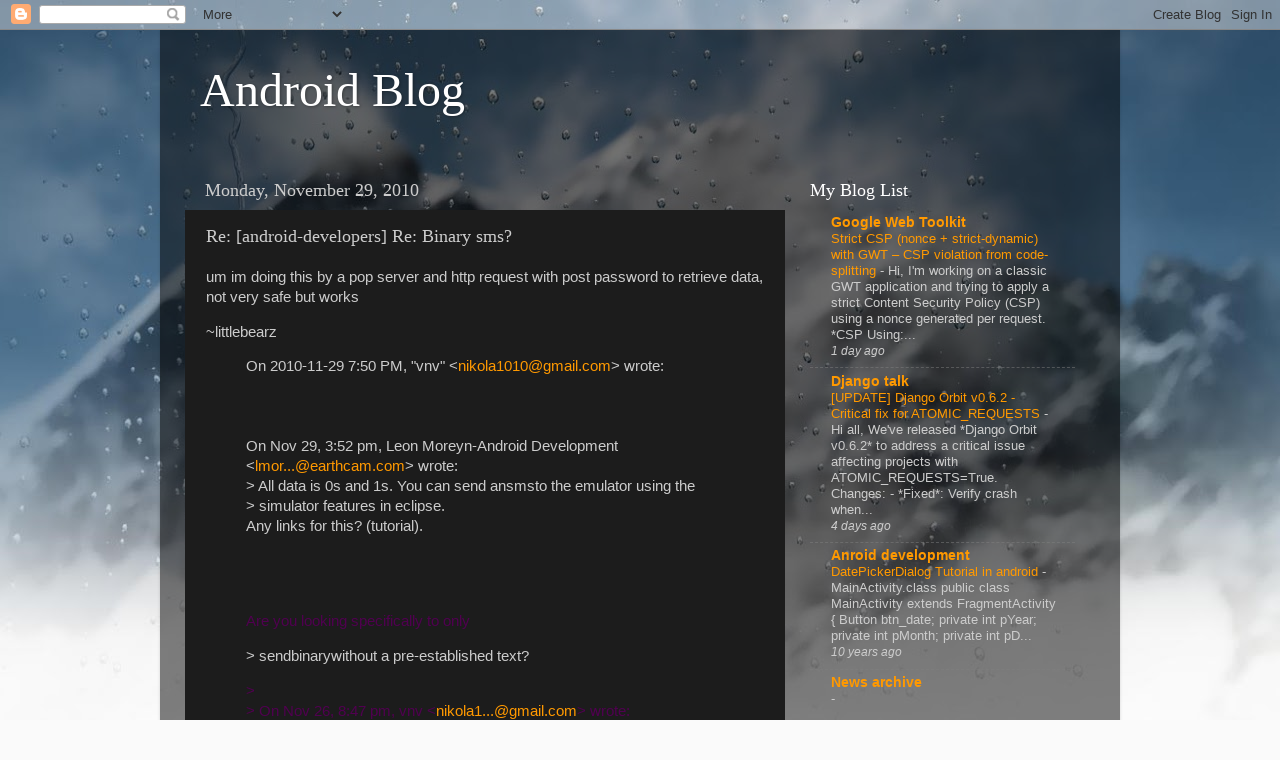

--- FILE ---
content_type: text/html; charset=UTF-8
request_url: https://androidgroup.blogspot.com/2010/11/re-android-developers-re-binary-sms.html
body_size: 12646
content:
<!DOCTYPE html>
<html class='v2' dir='ltr' lang='en'>
<head>
<link href='https://www.blogger.com/static/v1/widgets/335934321-css_bundle_v2.css' rel='stylesheet' type='text/css'/>
<meta content='width=1100' name='viewport'/>
<meta content='text/html; charset=UTF-8' http-equiv='Content-Type'/>
<meta content='blogger' name='generator'/>
<link href='https://androidgroup.blogspot.com/favicon.ico' rel='icon' type='image/x-icon'/>
<link href='http://androidgroup.blogspot.com/2010/11/re-android-developers-re-binary-sms.html' rel='canonical'/>
<link rel="alternate" type="application/atom+xml" title="Android Blog - Atom" href="https://androidgroup.blogspot.com/feeds/posts/default" />
<link rel="alternate" type="application/rss+xml" title="Android Blog - RSS" href="https://androidgroup.blogspot.com/feeds/posts/default?alt=rss" />
<link rel="service.post" type="application/atom+xml" title="Android Blog - Atom" href="https://www.blogger.com/feeds/8798732389587900960/posts/default" />

<link rel="alternate" type="application/atom+xml" title="Android Blog - Atom" href="https://androidgroup.blogspot.com/feeds/4685981266539273193/comments/default" />
<!--Can't find substitution for tag [blog.ieCssRetrofitLinks]-->
<meta content='http://androidgroup.blogspot.com/2010/11/re-android-developers-re-binary-sms.html' property='og:url'/>
<meta content='Re: [android-developers] Re: Binary sms?' property='og:title'/>
<meta content='um im doing this by a pop server and http request with post password to retrieve data, not very safe but works  ~littlebearz  On 2010-11-29 ...' property='og:description'/>
<title>Android Blog: Re: [android-developers] Re: Binary sms?</title>
<style id='page-skin-1' type='text/css'><!--
/*-----------------------------------------------
Blogger Template Style
Name:     Picture Window
Designer: Blogger
URL:      www.blogger.com
----------------------------------------------- */
/* Content
----------------------------------------------- */
body {
font: normal normal 15px Arial, Tahoma, Helvetica, FreeSans, sans-serif;
color: #cccccc;
background: #fafafa url(//themes.googleusercontent.com/image?id=1iJBX-a-hBX2tKaDdERpElPUmvb4r5MDX9lEx06AA-UtZIQCYziZg3PFbmOyt-g2sH8Jo) repeat-x fixed top center;
}
html body .region-inner {
min-width: 0;
max-width: 100%;
width: auto;
}
.content-outer {
font-size: 90%;
}
a:link {
text-decoration:none;
color: #ff9900;
}
a:visited {
text-decoration:none;
color: #dd7700;
}
a:hover {
text-decoration:underline;
color: #ffaa00;
}
.content-outer {
background: transparent url(//www.blogblog.com/1kt/transparent/black50.png) repeat scroll top left;
-moz-border-radius: 0;
-webkit-border-radius: 0;
-goog-ms-border-radius: 0;
border-radius: 0;
-moz-box-shadow: 0 0 3px rgba(0, 0, 0, .15);
-webkit-box-shadow: 0 0 3px rgba(0, 0, 0, .15);
-goog-ms-box-shadow: 0 0 3px rgba(0, 0, 0, .15);
box-shadow: 0 0 3px rgba(0, 0, 0, .15);
margin: 0 auto;
}
.content-inner {
padding: 10px;
}
/* Header
----------------------------------------------- */
.header-outer {
background: transparent none repeat-x scroll top left;
_background-image: none;
color: #ffffff;
-moz-border-radius: 0;
-webkit-border-radius: 0;
-goog-ms-border-radius: 0;
border-radius: 0;
}
.Header img, .Header #header-inner {
-moz-border-radius: 0;
-webkit-border-radius: 0;
-goog-ms-border-radius: 0;
border-radius: 0;
}
.header-inner .Header .titlewrapper,
.header-inner .Header .descriptionwrapper {
padding-left: 30px;
padding-right: 30px;
}
.Header h1 {
font: normal normal 48px Georgia, Utopia, 'Palatino Linotype', Palatino, serif;
text-shadow: 1px 1px 3px rgba(0, 0, 0, 0.3);
}
.Header h1 a {
color: #ffffff;
}
.Header .description {
font-size: 130%;
}
/* Tabs
----------------------------------------------- */
.tabs-inner {
margin: .5em 15px 1em;
padding: 0;
}
.tabs-inner .section {
margin: 0;
}
.tabs-inner .widget ul {
padding: 0;
background: #1c1c1c none repeat scroll bottom;
-moz-border-radius: 0;
-webkit-border-radius: 0;
-goog-ms-border-radius: 0;
border-radius: 0;
}
.tabs-inner .widget li {
border: none;
}
.tabs-inner .widget li a {
display: inline-block;
padding: .5em 1em;
margin-right: 0;
color: #ff9900;
font: normal normal 15px Georgia, Utopia, 'Palatino Linotype', Palatino, serif;
-moz-border-radius: 0 0 0 0;
-webkit-border-top-left-radius: 0;
-webkit-border-top-right-radius: 0;
-goog-ms-border-radius: 0 0 0 0;
border-radius: 0 0 0 0;
background: transparent none no-repeat scroll top left;
border-right: 1px solid #000000;
}
.tabs-inner .widget li:first-child a {
padding-left: 1.25em;
-moz-border-radius-topleft: 0;
-moz-border-radius-bottomleft: 0;
-webkit-border-top-left-radius: 0;
-webkit-border-bottom-left-radius: 0;
-goog-ms-border-top-left-radius: 0;
-goog-ms-border-bottom-left-radius: 0;
border-top-left-radius: 0;
border-bottom-left-radius: 0;
}
.tabs-inner .widget li.selected a,
.tabs-inner .widget li a:hover {
position: relative;
z-index: 1;
background: #dd7700 none repeat scroll bottom;
color: #ffffff;
-moz-box-shadow: 0 0 0 rgba(0, 0, 0, .15);
-webkit-box-shadow: 0 0 0 rgba(0, 0, 0, .15);
-goog-ms-box-shadow: 0 0 0 rgba(0, 0, 0, .15);
box-shadow: 0 0 0 rgba(0, 0, 0, .15);
}
/* Headings
----------------------------------------------- */
h2 {
font: normal normal 18px Georgia, Utopia, 'Palatino Linotype', Palatino, serif;
text-transform: none;
color: #ffffff;
margin: .5em 0;
}
/* Main
----------------------------------------------- */
.main-outer {
background: transparent none repeat scroll top center;
-moz-border-radius: 0 0 0 0;
-webkit-border-top-left-radius: 0;
-webkit-border-top-right-radius: 0;
-webkit-border-bottom-left-radius: 0;
-webkit-border-bottom-right-radius: 0;
-goog-ms-border-radius: 0 0 0 0;
border-radius: 0 0 0 0;
-moz-box-shadow: 0 0 0 rgba(0, 0, 0, .15);
-webkit-box-shadow: 0 0 0 rgba(0, 0, 0, .15);
-goog-ms-box-shadow: 0 0 0 rgba(0, 0, 0, .15);
box-shadow: 0 0 0 rgba(0, 0, 0, .15);
}
.main-inner {
padding: 15px 20px 20px;
}
.main-inner .column-center-inner {
padding: 0 0;
}
.main-inner .column-left-inner {
padding-left: 0;
}
.main-inner .column-right-inner {
padding-right: 0;
}
/* Posts
----------------------------------------------- */
h3.post-title {
margin: 0;
font: normal normal 18px Georgia, Utopia, 'Palatino Linotype', Palatino, serif;
}
.comments h4 {
margin: 1em 0 0;
font: normal normal 18px Georgia, Utopia, 'Palatino Linotype', Palatino, serif;
}
.date-header span {
color: #cccccc;
}
.post-outer {
background-color: #1c1c1c;
border: solid 1px transparent;
-moz-border-radius: 0;
-webkit-border-radius: 0;
border-radius: 0;
-goog-ms-border-radius: 0;
padding: 15px 20px;
margin: 0 -20px 20px;
}
.post-body {
line-height: 1.4;
font-size: 110%;
position: relative;
}
.post-header {
margin: 0 0 1.5em;
color: #999999;
line-height: 1.6;
}
.post-footer {
margin: .5em 0 0;
color: #999999;
line-height: 1.6;
}
#blog-pager {
font-size: 140%
}
#comments .comment-author {
padding-top: 1.5em;
border-top: dashed 1px #ccc;
border-top: dashed 1px rgba(128, 128, 128, .5);
background-position: 0 1.5em;
}
#comments .comment-author:first-child {
padding-top: 0;
border-top: none;
}
.avatar-image-container {
margin: .2em 0 0;
}
/* Comments
----------------------------------------------- */
.comments .comments-content .icon.blog-author {
background-repeat: no-repeat;
background-image: url([data-uri]);
}
.comments .comments-content .loadmore a {
border-top: 1px solid #ffaa00;
border-bottom: 1px solid #ffaa00;
}
.comments .continue {
border-top: 2px solid #ffaa00;
}
/* Widgets
----------------------------------------------- */
.widget ul, .widget #ArchiveList ul.flat {
padding: 0;
list-style: none;
}
.widget ul li, .widget #ArchiveList ul.flat li {
border-top: dashed 1px #ccc;
border-top: dashed 1px rgba(128, 128, 128, .5);
}
.widget ul li:first-child, .widget #ArchiveList ul.flat li:first-child {
border-top: none;
}
.widget .post-body ul {
list-style: disc;
}
.widget .post-body ul li {
border: none;
}
/* Footer
----------------------------------------------- */
.footer-outer {
color:#cccccc;
background: transparent none repeat scroll top center;
-moz-border-radius: 0 0 0 0;
-webkit-border-top-left-radius: 0;
-webkit-border-top-right-radius: 0;
-webkit-border-bottom-left-radius: 0;
-webkit-border-bottom-right-radius: 0;
-goog-ms-border-radius: 0 0 0 0;
border-radius: 0 0 0 0;
-moz-box-shadow: 0 0 0 rgba(0, 0, 0, .15);
-webkit-box-shadow: 0 0 0 rgba(0, 0, 0, .15);
-goog-ms-box-shadow: 0 0 0 rgba(0, 0, 0, .15);
box-shadow: 0 0 0 rgba(0, 0, 0, .15);
}
.footer-inner {
padding: 10px 20px 20px;
}
.footer-outer a {
color: #ff9900;
}
.footer-outer a:visited {
color: #dd7700;
}
.footer-outer a:hover {
color: #ffaa00;
}
.footer-outer .widget h2 {
color: #ffffff;
}
/* Mobile
----------------------------------------------- */
html body.mobile {
height: auto;
}
html body.mobile {
min-height: 480px;
background-size: 100% auto;
}
.mobile .body-fauxcolumn-outer {
background: transparent none repeat scroll top left;
}
html .mobile .mobile-date-outer, html .mobile .blog-pager {
border-bottom: none;
background: transparent none repeat scroll top center;
margin-bottom: 10px;
}
.mobile .date-outer {
background: transparent none repeat scroll top center;
}
.mobile .header-outer, .mobile .main-outer,
.mobile .post-outer, .mobile .footer-outer {
-moz-border-radius: 0;
-webkit-border-radius: 0;
-goog-ms-border-radius: 0;
border-radius: 0;
}
.mobile .content-outer,
.mobile .main-outer,
.mobile .post-outer {
background: inherit;
border: none;
}
.mobile .content-outer {
font-size: 100%;
}
.mobile-link-button {
background-color: #ff9900;
}
.mobile-link-button a:link, .mobile-link-button a:visited {
color: #1c1c1c;
}
.mobile-index-contents {
color: #cccccc;
}
.mobile .tabs-inner .PageList .widget-content {
background: #dd7700 none repeat scroll bottom;
color: #ffffff;
}
.mobile .tabs-inner .PageList .widget-content .pagelist-arrow {
border-left: 1px solid #000000;
}

--></style>
<style id='template-skin-1' type='text/css'><!--
body {
min-width: 960px;
}
.content-outer, .content-fauxcolumn-outer, .region-inner {
min-width: 960px;
max-width: 960px;
_width: 960px;
}
.main-inner .columns {
padding-left: 0;
padding-right: 310px;
}
.main-inner .fauxcolumn-center-outer {
left: 0;
right: 310px;
/* IE6 does not respect left and right together */
_width: expression(this.parentNode.offsetWidth -
parseInt("0") -
parseInt("310px") + 'px');
}
.main-inner .fauxcolumn-left-outer {
width: 0;
}
.main-inner .fauxcolumn-right-outer {
width: 310px;
}
.main-inner .column-left-outer {
width: 0;
right: 100%;
margin-left: -0;
}
.main-inner .column-right-outer {
width: 310px;
margin-right: -310px;
}
#layout {
min-width: 0;
}
#layout .content-outer {
min-width: 0;
width: 800px;
}
#layout .region-inner {
min-width: 0;
width: auto;
}
body#layout div.add_widget {
padding: 8px;
}
body#layout div.add_widget a {
margin-left: 32px;
}
--></style>
<style>
    body {background-image:url(\/\/themes.googleusercontent.com\/image?id=1iJBX-a-hBX2tKaDdERpElPUmvb4r5MDX9lEx06AA-UtZIQCYziZg3PFbmOyt-g2sH8Jo);}
    
@media (max-width: 200px) { body {background-image:url(\/\/themes.googleusercontent.com\/image?id=1iJBX-a-hBX2tKaDdERpElPUmvb4r5MDX9lEx06AA-UtZIQCYziZg3PFbmOyt-g2sH8Jo&options=w200);}}
@media (max-width: 400px) and (min-width: 201px) { body {background-image:url(\/\/themes.googleusercontent.com\/image?id=1iJBX-a-hBX2tKaDdERpElPUmvb4r5MDX9lEx06AA-UtZIQCYziZg3PFbmOyt-g2sH8Jo&options=w400);}}
@media (max-width: 800px) and (min-width: 401px) { body {background-image:url(\/\/themes.googleusercontent.com\/image?id=1iJBX-a-hBX2tKaDdERpElPUmvb4r5MDX9lEx06AA-UtZIQCYziZg3PFbmOyt-g2sH8Jo&options=w800);}}
@media (max-width: 1200px) and (min-width: 801px) { body {background-image:url(\/\/themes.googleusercontent.com\/image?id=1iJBX-a-hBX2tKaDdERpElPUmvb4r5MDX9lEx06AA-UtZIQCYziZg3PFbmOyt-g2sH8Jo&options=w1200);}}
/* Last tag covers anything over one higher than the previous max-size cap. */
@media (min-width: 1201px) { body {background-image:url(\/\/themes.googleusercontent.com\/image?id=1iJBX-a-hBX2tKaDdERpElPUmvb4r5MDX9lEx06AA-UtZIQCYziZg3PFbmOyt-g2sH8Jo&options=w1600);}}
  </style>
<link href='https://www.blogger.com/dyn-css/authorization.css?targetBlogID=8798732389587900960&amp;zx=23ab952b-d7e1-4535-a9b4-8a881c239062' media='none' onload='if(media!=&#39;all&#39;)media=&#39;all&#39;' rel='stylesheet'/><noscript><link href='https://www.blogger.com/dyn-css/authorization.css?targetBlogID=8798732389587900960&amp;zx=23ab952b-d7e1-4535-a9b4-8a881c239062' rel='stylesheet'/></noscript>
<meta name='google-adsense-platform-account' content='ca-host-pub-1556223355139109'/>
<meta name='google-adsense-platform-domain' content='blogspot.com'/>

<!-- data-ad-client=ca-pub-6803604804918023 -->

</head>
<body class='loading variant-screen'>
<div class='navbar section' id='navbar' name='Navbar'><div class='widget Navbar' data-version='1' id='Navbar1'><script type="text/javascript">
    function setAttributeOnload(object, attribute, val) {
      if(window.addEventListener) {
        window.addEventListener('load',
          function(){ object[attribute] = val; }, false);
      } else {
        window.attachEvent('onload', function(){ object[attribute] = val; });
      }
    }
  </script>
<div id="navbar-iframe-container"></div>
<script type="text/javascript" src="https://apis.google.com/js/platform.js"></script>
<script type="text/javascript">
      gapi.load("gapi.iframes:gapi.iframes.style.bubble", function() {
        if (gapi.iframes && gapi.iframes.getContext) {
          gapi.iframes.getContext().openChild({
              url: 'https://www.blogger.com/navbar/8798732389587900960?po\x3d4685981266539273193\x26origin\x3dhttps://androidgroup.blogspot.com',
              where: document.getElementById("navbar-iframe-container"),
              id: "navbar-iframe"
          });
        }
      });
    </script><script type="text/javascript">
(function() {
var script = document.createElement('script');
script.type = 'text/javascript';
script.src = '//pagead2.googlesyndication.com/pagead/js/google_top_exp.js';
var head = document.getElementsByTagName('head')[0];
if (head) {
head.appendChild(script);
}})();
</script>
</div></div>
<div class='body-fauxcolumns'>
<div class='fauxcolumn-outer body-fauxcolumn-outer'>
<div class='cap-top'>
<div class='cap-left'></div>
<div class='cap-right'></div>
</div>
<div class='fauxborder-left'>
<div class='fauxborder-right'></div>
<div class='fauxcolumn-inner'>
</div>
</div>
<div class='cap-bottom'>
<div class='cap-left'></div>
<div class='cap-right'></div>
</div>
</div>
</div>
<div class='content'>
<div class='content-fauxcolumns'>
<div class='fauxcolumn-outer content-fauxcolumn-outer'>
<div class='cap-top'>
<div class='cap-left'></div>
<div class='cap-right'></div>
</div>
<div class='fauxborder-left'>
<div class='fauxborder-right'></div>
<div class='fauxcolumn-inner'>
</div>
</div>
<div class='cap-bottom'>
<div class='cap-left'></div>
<div class='cap-right'></div>
</div>
</div>
</div>
<div class='content-outer'>
<div class='content-cap-top cap-top'>
<div class='cap-left'></div>
<div class='cap-right'></div>
</div>
<div class='fauxborder-left content-fauxborder-left'>
<div class='fauxborder-right content-fauxborder-right'></div>
<div class='content-inner'>
<header>
<div class='header-outer'>
<div class='header-cap-top cap-top'>
<div class='cap-left'></div>
<div class='cap-right'></div>
</div>
<div class='fauxborder-left header-fauxborder-left'>
<div class='fauxborder-right header-fauxborder-right'></div>
<div class='region-inner header-inner'>
<div class='header section' id='header' name='Header'><div class='widget Header' data-version='1' id='Header1'>
<div id='header-inner'>
<div class='titlewrapper'>
<h1 class='title'>
<a href='https://androidgroup.blogspot.com/'>
Android Blog
</a>
</h1>
</div>
<div class='descriptionwrapper'>
<p class='description'><span>
</span></p>
</div>
</div>
</div></div>
</div>
</div>
<div class='header-cap-bottom cap-bottom'>
<div class='cap-left'></div>
<div class='cap-right'></div>
</div>
</div>
</header>
<div class='tabs-outer'>
<div class='tabs-cap-top cap-top'>
<div class='cap-left'></div>
<div class='cap-right'></div>
</div>
<div class='fauxborder-left tabs-fauxborder-left'>
<div class='fauxborder-right tabs-fauxborder-right'></div>
<div class='region-inner tabs-inner'>
<div class='tabs no-items section' id='crosscol' name='Cross-Column'></div>
<div class='tabs no-items section' id='crosscol-overflow' name='Cross-Column 2'></div>
</div>
</div>
<div class='tabs-cap-bottom cap-bottom'>
<div class='cap-left'></div>
<div class='cap-right'></div>
</div>
</div>
<div class='main-outer'>
<div class='main-cap-top cap-top'>
<div class='cap-left'></div>
<div class='cap-right'></div>
</div>
<div class='fauxborder-left main-fauxborder-left'>
<div class='fauxborder-right main-fauxborder-right'></div>
<div class='region-inner main-inner'>
<div class='columns fauxcolumns'>
<div class='fauxcolumn-outer fauxcolumn-center-outer'>
<div class='cap-top'>
<div class='cap-left'></div>
<div class='cap-right'></div>
</div>
<div class='fauxborder-left'>
<div class='fauxborder-right'></div>
<div class='fauxcolumn-inner'>
</div>
</div>
<div class='cap-bottom'>
<div class='cap-left'></div>
<div class='cap-right'></div>
</div>
</div>
<div class='fauxcolumn-outer fauxcolumn-left-outer'>
<div class='cap-top'>
<div class='cap-left'></div>
<div class='cap-right'></div>
</div>
<div class='fauxborder-left'>
<div class='fauxborder-right'></div>
<div class='fauxcolumn-inner'>
</div>
</div>
<div class='cap-bottom'>
<div class='cap-left'></div>
<div class='cap-right'></div>
</div>
</div>
<div class='fauxcolumn-outer fauxcolumn-right-outer'>
<div class='cap-top'>
<div class='cap-left'></div>
<div class='cap-right'></div>
</div>
<div class='fauxborder-left'>
<div class='fauxborder-right'></div>
<div class='fauxcolumn-inner'>
</div>
</div>
<div class='cap-bottom'>
<div class='cap-left'></div>
<div class='cap-right'></div>
</div>
</div>
<!-- corrects IE6 width calculation -->
<div class='columns-inner'>
<div class='column-center-outer'>
<div class='column-center-inner'>
<div class='main section' id='main' name='Main'><div class='widget Blog' data-version='1' id='Blog1'>
<div class='blog-posts hfeed'>

          <div class="date-outer">
        
<h2 class='date-header'><span>Monday, November 29, 2010</span></h2>

          <div class="date-posts">
        
<div class='post-outer'>
<div class='post hentry uncustomized-post-template' itemprop='blogPost' itemscope='itemscope' itemtype='http://schema.org/BlogPosting'>
<meta content='8798732389587900960' itemprop='blogId'/>
<meta content='4685981266539273193' itemprop='postId'/>
<a name='4685981266539273193'></a>
<h3 class='post-title entry-title' itemprop='name'>
Re: [android-developers] Re: Binary sms?
</h3>
<div class='post-header'>
<div class='post-header-line-1'></div>
</div>
<div class='post-body entry-content' id='post-body-4685981266539273193' itemprop='description articleBody'>
<p>um im doing this by a pop server and http request with post password to retrieve data, not very safe but works</p> <p>~littlebearz</p> <p><blockquote type="cite">On 2010-11-29 7:50 PM, &quot;vnv&quot; &lt;<a href="mailto:nikola1010@gmail.com">nikola1010@gmail.com</a>&gt; wrote:<br><br><br> <br> On Nov 29, 3:52&#160;pm, Leon Moreyn-Android Development<br> &lt;<a href="mailto:lmor...@earthcam.com">lmor...@earthcam.com</a>&gt; wrote:<br> &gt; All data is 0s and 1s. You can send ansmsto the emulator using the<br> &gt; simulator features in eclipse.<br> Any links for this? (tutorial).<br> <p><font color="#500050"><br><br><br> Are you looking specifically to only</font></p>&gt; sendbinarywithout a pre-established text?<br> <p><font color="#500050">&gt;<br>&gt; On Nov 26, 8:47&#160;pm, vnv &lt;<a href="mailto:nikola1...@gmail.com">nikola1...@gmail.com</a>&gt; wrote:<br>&gt;<br>&gt; &gt; Hi,<br>&gt;<br>&gt; &gt; is there a way to generate...</font></p> I would like to generate <a href="http://www.synchronica.com/products/oma-email-notification-emn.html" target="_blank">http://www.synchronica.com/products/oma-email-notification-emn.html</a><br> and <a href="http://mobiforge.com/developing/story/email-configuration-sms" target="_blank">http://mobiforge.com/developing/story/email-configuration-sms</a> .<br> <br> Could this be done?<br> <p><font color="#500050"><br>-- <br>You received this message because you are subscribed to the Google<br>Groups &quot;Android Developers&quot; ...</font></p></blockquote></p>  <p></p>  -- <br /> You received this message because you are subscribed to the Google<br /> Groups &quot;Android Developers&quot; group.<br /> To post to this group, send email to android-developers@googlegroups.com<br /> To unsubscribe from this group, send email to<br /> android-developers+unsubscribe@googlegroups.com<br /> For more options, visit this group at<br /> <a href="http://groups.google.com/group/android-developers?hl=en">http://groups.google.com/group/android-developers?hl=en</a>
<div style='clear: both;'></div>
</div>
<div class='post-footer'>
<div class='post-footer-line post-footer-line-1'>
<span class='post-author vcard'>
Posted by
<span class='fn' itemprop='author' itemscope='itemscope' itemtype='http://schema.org/Person'>
<meta content='https://www.blogger.com/profile/06637934335604004834' itemprop='url'/>
<a class='g-profile' href='https://www.blogger.com/profile/06637934335604004834' rel='author' title='author profile'>
<span itemprop='name'>Kerts</span>
</a>
</span>
</span>
<span class='post-timestamp'>
at
<meta content='http://androidgroup.blogspot.com/2010/11/re-android-developers-re-binary-sms.html' itemprop='url'/>
<a class='timestamp-link' href='https://androidgroup.blogspot.com/2010/11/re-android-developers-re-binary-sms.html' rel='bookmark' title='permanent link'><abbr class='published' itemprop='datePublished' title='2010-11-29T19:50:00-08:00'>7:50&#8239;PM</abbr></a>
</span>
<span class='post-comment-link'>
</span>
<span class='post-icons'>
<span class='item-control blog-admin pid-1359041214'>
<a href='https://www.blogger.com/post-edit.g?blogID=8798732389587900960&postID=4685981266539273193&from=pencil' title='Edit Post'>
<img alt='' class='icon-action' height='18' src='https://resources.blogblog.com/img/icon18_edit_allbkg.gif' width='18'/>
</a>
</span>
</span>
<div class='post-share-buttons goog-inline-block'>
</div>
</div>
<div class='post-footer-line post-footer-line-2'>
<span class='post-labels'>
</span>
</div>
<div class='post-footer-line post-footer-line-3'>
<span class='post-location'>
</span>
</div>
</div>
</div>
<div class='comments' id='comments'>
<a name='comments'></a>
<h4>No comments:</h4>
<div id='Blog1_comments-block-wrapper'>
<dl class='avatar-comment-indent' id='comments-block'>
</dl>
</div>
<p class='comment-footer'>
<div class='comment-form'>
<a name='comment-form'></a>
<h4 id='comment-post-message'>Post a Comment</h4>
<p>
</p>
<a href='https://www.blogger.com/comment/frame/8798732389587900960?po=4685981266539273193&hl=en&saa=85391&origin=https://androidgroup.blogspot.com' id='comment-editor-src'></a>
<iframe allowtransparency='true' class='blogger-iframe-colorize blogger-comment-from-post' frameborder='0' height='410px' id='comment-editor' name='comment-editor' src='' width='100%'></iframe>
<script src='https://www.blogger.com/static/v1/jsbin/2830521187-comment_from_post_iframe.js' type='text/javascript'></script>
<script type='text/javascript'>
      BLOG_CMT_createIframe('https://www.blogger.com/rpc_relay.html');
    </script>
</div>
</p>
</div>
</div>

        </div></div>
      
</div>
<div class='blog-pager' id='blog-pager'>
<span id='blog-pager-newer-link'>
<a class='blog-pager-newer-link' href='https://androidgroup.blogspot.com/2010/11/re-id-android-tidak-bisa-donlot-market.html' id='Blog1_blog-pager-newer-link' title='Newer Post'>Newer Post</a>
</span>
<span id='blog-pager-older-link'>
<a class='blog-pager-older-link' href='https://androidgroup.blogspot.com/2010/11/re-id-android-wti-broadband-belum_4292.html' id='Blog1_blog-pager-older-link' title='Older Post'>Older Post</a>
</span>
<a class='home-link' href='https://androidgroup.blogspot.com/'>Home</a>
</div>
<div class='clear'></div>
<div class='post-feeds'>
<div class='feed-links'>
Subscribe to:
<a class='feed-link' href='https://androidgroup.blogspot.com/feeds/4685981266539273193/comments/default' target='_blank' type='application/atom+xml'>Post Comments (Atom)</a>
</div>
</div>
</div></div>
</div>
</div>
<div class='column-left-outer'>
<div class='column-left-inner'>
<aside>
</aside>
</div>
</div>
<div class='column-right-outer'>
<div class='column-right-inner'>
<aside>
<div class='sidebar section' id='sidebar-right-1'>
<div class='widget BlogList' data-version='1' id='BlogList1'>
<h2 class='title'>My Blog List</h2>
<div class='widget-content'>
<div class='blog-list-container' id='BlogList1_container'>
<ul id='BlogList1_blogs'>
<li style='display: block;'>
<div class='blog-icon'>
</div>
<div class='blog-content'>
<div class='blog-title'>
<a href='http://gwtnews.blogspot.com/' target='_blank'>
Google Web Toolkit</a>
</div>
<div class='item-content'>
<span class='item-title'>
<a href='http://gwtnews.blogspot.com/2026/01/strict-csp-nonce-strict-dynamic-with.html' target='_blank'>
Strict CSP (nonce + strict-dynamic) with GWT &#8211; CSP violation from 
code-splitting
</a>
</span>

                      -
                    
<span class='item-snippet'>


Hi,

I'm working on a classic GWT application and trying to apply a strict 
Content Security Policy (CSP) using a nonce generated per request.

*CSP Using:...
</span>
<div class='item-time'>
1 day ago
</div>
</div>
</div>
<div style='clear: both;'></div>
</li>
<li style='display: block;'>
<div class='blog-icon'>
</div>
<div class='blog-content'>
<div class='blog-title'>
<a href='http://djangotalk.blogspot.com/' target='_blank'>
Django talk</a>
</div>
<div class='item-content'>
<span class='item-title'>
<a href='http://djangotalk.blogspot.com/2026/01/update-django-orbit-v062-critical-fix.html' target='_blank'>
[UPDATE] Django Orbit v0.6.2 - Critical fix for ATOMIC_REQUESTS
</a>
</span>

                      -
                    
<span class='item-snippet'>
Hi all,
We've released *Django Orbit v0.6.2* to address a critical issue affecting 
projects with ATOMIC_REQUESTS=True.
Changes:
- *Fixed*: Verify crash when...
</span>
<div class='item-time'>
4 days ago
</div>
</div>
</div>
<div style='clear: both;'></div>
</li>
<li style='display: block;'>
<div class='blog-icon'>
</div>
<div class='blog-content'>
<div class='blog-title'>
<a href='http://androidpass.blogspot.com/' target='_blank'>
Anroid development</a>
</div>
<div class='item-content'>
<span class='item-title'>
<a href='http://androidpass.blogspot.com/2015/04/datepickerdialog-tutorial-in-android.html' target='_blank'>
DatePickerDialog Tutorial in android
</a>
</span>

                      -
                    
<span class='item-snippet'>
MainActivity.class public class MainActivity extends FragmentActivity
{
   Button btn_date;
    private int pYear;
    private int pMonth;
    private int pD...
</span>
<div class='item-time'>
10 years ago
</div>
</div>
</div>
<div style='clear: both;'></div>
</li>
<li style='display: block;'>
<div class='blog-icon'>
</div>
<div class='blog-content'>
<div class='blog-title'>
<a href='http://subslists.blogspot.com/feeds/posts/default' target='_blank'>
News archive</a>
</div>
<div class='item-content'>
<span class='item-title'>
<!--Can't find substitution for tag [item.itemTitle]-->
</span>

                      -
                    
<span class='item-snippet'>
<!--Can't find substitution for tag [item.itemSnippet]-->
</span>
<div class='item-time'>
<!--Can't find substitution for tag [item.timePeriodSinceLastUpdate]-->
</div>
</div>
</div>
<div style='clear: both;'></div>
</li>
</ul>
<div class='clear'></div>
</div>
</div>
</div></div>
<table border='0' cellpadding='0' cellspacing='0' class='section-columns columns-2'>
<tbody>
<tr>
<td class='first columns-cell'>
<div class='sidebar section' id='sidebar-right-2-1'><div class='widget HTML' data-version='1' id='HTML1'>
<div class='widget-content'>
<!--LiveInternet counter--><script type="text/javascript"><!--
document.write("<a href='http://www.liveinternet.ru/click' "+
"target=_blank><img src='//counter.yadro.ru/hit?t26.6;r"+
escape(document.referrer)+((typeof(screen)=="undefined")?"":
";s"+screen.width+"*"+screen.height+"*"+(screen.colorDepth?
screen.colorDepth:screen.pixelDepth))+";u"+escape(document.URL)+
";"+Math.random()+
"' alt='' title='LiveInternet: показано число посетителей за"+
" сегодня' "+
"border='0' width='88' height='15'><\/a>")
//--></script><!--/LiveInternet-->
</div>
<div class='clear'></div>
</div></div>
</td>
<td class='columns-cell'>
<div class='sidebar section' id='sidebar-right-2-2'><div class='widget Profile' data-version='1' id='Profile1'>
<h2>About Me</h2>
<div class='widget-content'>
<dl class='profile-datablock'>
<dt class='profile-data'>
<a class='profile-name-link g-profile' href='https://www.blogger.com/profile/06637934335604004834' rel='author' style='background-image: url(//www.blogger.com/img/logo-16.png);'>
Kerts
</a>
</dt>
</dl>
<a class='profile-link' href='https://www.blogger.com/profile/06637934335604004834' rel='author'>View my complete profile</a>
<div class='clear'></div>
</div>
</div></div>
</td>
</tr>
</tbody>
</table>
<div class='sidebar section' id='sidebar-right-3'><div class='widget BlogArchive' data-version='1' id='BlogArchive1'>
<h2>Blog Archive</h2>
<div class='widget-content'>
<div id='ArchiveList'>
<div id='BlogArchive1_ArchiveList'>
<ul class='hierarchy'>
<li class='archivedate collapsed'>
<a class='toggle' href='javascript:void(0)'>
<span class='zippy'>

        &#9658;&#160;
      
</span>
</a>
<a class='post-count-link' href='https://androidgroup.blogspot.com/2014/'>
2014
</a>
<span class='post-count' dir='ltr'>(7306)</span>
<ul class='hierarchy'>
<li class='archivedate collapsed'>
<a class='toggle' href='javascript:void(0)'>
<span class='zippy'>

        &#9658;&#160;
      
</span>
</a>
<a class='post-count-link' href='https://androidgroup.blogspot.com/2014/05/'>
May
</a>
<span class='post-count' dir='ltr'>(1394)</span>
</li>
</ul>
<ul class='hierarchy'>
<li class='archivedate collapsed'>
<a class='toggle' href='javascript:void(0)'>
<span class='zippy'>

        &#9658;&#160;
      
</span>
</a>
<a class='post-count-link' href='https://androidgroup.blogspot.com/2014/04/'>
April
</a>
<span class='post-count' dir='ltr'>(1454)</span>
</li>
</ul>
<ul class='hierarchy'>
<li class='archivedate collapsed'>
<a class='toggle' href='javascript:void(0)'>
<span class='zippy'>

        &#9658;&#160;
      
</span>
</a>
<a class='post-count-link' href='https://androidgroup.blogspot.com/2014/03/'>
March
</a>
<span class='post-count' dir='ltr'>(1550)</span>
</li>
</ul>
<ul class='hierarchy'>
<li class='archivedate collapsed'>
<a class='toggle' href='javascript:void(0)'>
<span class='zippy'>

        &#9658;&#160;
      
</span>
</a>
<a class='post-count-link' href='https://androidgroup.blogspot.com/2014/02/'>
February
</a>
<span class='post-count' dir='ltr'>(1396)</span>
</li>
</ul>
<ul class='hierarchy'>
<li class='archivedate collapsed'>
<a class='toggle' href='javascript:void(0)'>
<span class='zippy'>

        &#9658;&#160;
      
</span>
</a>
<a class='post-count-link' href='https://androidgroup.blogspot.com/2014/01/'>
January
</a>
<span class='post-count' dir='ltr'>(1512)</span>
</li>
</ul>
</li>
</ul>
<ul class='hierarchy'>
<li class='archivedate collapsed'>
<a class='toggle' href='javascript:void(0)'>
<span class='zippy'>

        &#9658;&#160;
      
</span>
</a>
<a class='post-count-link' href='https://androidgroup.blogspot.com/2013/'>
2013
</a>
<span class='post-count' dir='ltr'>(18117)</span>
<ul class='hierarchy'>
<li class='archivedate collapsed'>
<a class='toggle' href='javascript:void(0)'>
<span class='zippy'>

        &#9658;&#160;
      
</span>
</a>
<a class='post-count-link' href='https://androidgroup.blogspot.com/2013/12/'>
December
</a>
<span class='post-count' dir='ltr'>(1527)</span>
</li>
</ul>
<ul class='hierarchy'>
<li class='archivedate collapsed'>
<a class='toggle' href='javascript:void(0)'>
<span class='zippy'>

        &#9658;&#160;
      
</span>
</a>
<a class='post-count-link' href='https://androidgroup.blogspot.com/2013/11/'>
November
</a>
<span class='post-count' dir='ltr'>(1500)</span>
</li>
</ul>
<ul class='hierarchy'>
<li class='archivedate collapsed'>
<a class='toggle' href='javascript:void(0)'>
<span class='zippy'>

        &#9658;&#160;
      
</span>
</a>
<a class='post-count-link' href='https://androidgroup.blogspot.com/2013/10/'>
October
</a>
<span class='post-count' dir='ltr'>(1546)</span>
</li>
</ul>
<ul class='hierarchy'>
<li class='archivedate collapsed'>
<a class='toggle' href='javascript:void(0)'>
<span class='zippy'>

        &#9658;&#160;
      
</span>
</a>
<a class='post-count-link' href='https://androidgroup.blogspot.com/2013/09/'>
September
</a>
<span class='post-count' dir='ltr'>(1499)</span>
</li>
</ul>
<ul class='hierarchy'>
<li class='archivedate collapsed'>
<a class='toggle' href='javascript:void(0)'>
<span class='zippy'>

        &#9658;&#160;
      
</span>
</a>
<a class='post-count-link' href='https://androidgroup.blogspot.com/2013/08/'>
August
</a>
<span class='post-count' dir='ltr'>(1521)</span>
</li>
</ul>
<ul class='hierarchy'>
<li class='archivedate collapsed'>
<a class='toggle' href='javascript:void(0)'>
<span class='zippy'>

        &#9658;&#160;
      
</span>
</a>
<a class='post-count-link' href='https://androidgroup.blogspot.com/2013/07/'>
July
</a>
<span class='post-count' dir='ltr'>(1529)</span>
</li>
</ul>
<ul class='hierarchy'>
<li class='archivedate collapsed'>
<a class='toggle' href='javascript:void(0)'>
<span class='zippy'>

        &#9658;&#160;
      
</span>
</a>
<a class='post-count-link' href='https://androidgroup.blogspot.com/2013/06/'>
June
</a>
<span class='post-count' dir='ltr'>(1495)</span>
</li>
</ul>
<ul class='hierarchy'>
<li class='archivedate collapsed'>
<a class='toggle' href='javascript:void(0)'>
<span class='zippy'>

        &#9658;&#160;
      
</span>
</a>
<a class='post-count-link' href='https://androidgroup.blogspot.com/2013/05/'>
May
</a>
<span class='post-count' dir='ltr'>(1550)</span>
</li>
</ul>
<ul class='hierarchy'>
<li class='archivedate collapsed'>
<a class='toggle' href='javascript:void(0)'>
<span class='zippy'>

        &#9658;&#160;
      
</span>
</a>
<a class='post-count-link' href='https://androidgroup.blogspot.com/2013/04/'>
April
</a>
<span class='post-count' dir='ltr'>(1476)</span>
</li>
</ul>
<ul class='hierarchy'>
<li class='archivedate collapsed'>
<a class='toggle' href='javascript:void(0)'>
<span class='zippy'>

        &#9658;&#160;
      
</span>
</a>
<a class='post-count-link' href='https://androidgroup.blogspot.com/2013/03/'>
March
</a>
<span class='post-count' dir='ltr'>(1515)</span>
</li>
</ul>
<ul class='hierarchy'>
<li class='archivedate collapsed'>
<a class='toggle' href='javascript:void(0)'>
<span class='zippy'>

        &#9658;&#160;
      
</span>
</a>
<a class='post-count-link' href='https://androidgroup.blogspot.com/2013/02/'>
February
</a>
<span class='post-count' dir='ltr'>(1409)</span>
</li>
</ul>
<ul class='hierarchy'>
<li class='archivedate collapsed'>
<a class='toggle' href='javascript:void(0)'>
<span class='zippy'>

        &#9658;&#160;
      
</span>
</a>
<a class='post-count-link' href='https://androidgroup.blogspot.com/2013/01/'>
January
</a>
<span class='post-count' dir='ltr'>(1550)</span>
</li>
</ul>
</li>
</ul>
<ul class='hierarchy'>
<li class='archivedate collapsed'>
<a class='toggle' href='javascript:void(0)'>
<span class='zippy'>

        &#9658;&#160;
      
</span>
</a>
<a class='post-count-link' href='https://androidgroup.blogspot.com/2012/'>
2012
</a>
<span class='post-count' dir='ltr'>(18113)</span>
<ul class='hierarchy'>
<li class='archivedate collapsed'>
<a class='toggle' href='javascript:void(0)'>
<span class='zippy'>

        &#9658;&#160;
      
</span>
</a>
<a class='post-count-link' href='https://androidgroup.blogspot.com/2012/12/'>
December
</a>
<span class='post-count' dir='ltr'>(1515)</span>
</li>
</ul>
<ul class='hierarchy'>
<li class='archivedate collapsed'>
<a class='toggle' href='javascript:void(0)'>
<span class='zippy'>

        &#9658;&#160;
      
</span>
</a>
<a class='post-count-link' href='https://androidgroup.blogspot.com/2012/11/'>
November
</a>
<span class='post-count' dir='ltr'>(1485)</span>
</li>
</ul>
<ul class='hierarchy'>
<li class='archivedate collapsed'>
<a class='toggle' href='javascript:void(0)'>
<span class='zippy'>

        &#9658;&#160;
      
</span>
</a>
<a class='post-count-link' href='https://androidgroup.blogspot.com/2012/10/'>
October
</a>
<span class='post-count' dir='ltr'>(1550)</span>
</li>
</ul>
<ul class='hierarchy'>
<li class='archivedate collapsed'>
<a class='toggle' href='javascript:void(0)'>
<span class='zippy'>

        &#9658;&#160;
      
</span>
</a>
<a class='post-count-link' href='https://androidgroup.blogspot.com/2012/09/'>
September
</a>
<span class='post-count' dir='ltr'>(1500)</span>
</li>
</ul>
<ul class='hierarchy'>
<li class='archivedate collapsed'>
<a class='toggle' href='javascript:void(0)'>
<span class='zippy'>

        &#9658;&#160;
      
</span>
</a>
<a class='post-count-link' href='https://androidgroup.blogspot.com/2012/08/'>
August
</a>
<span class='post-count' dir='ltr'>(1534)</span>
</li>
</ul>
<ul class='hierarchy'>
<li class='archivedate collapsed'>
<a class='toggle' href='javascript:void(0)'>
<span class='zippy'>

        &#9658;&#160;
      
</span>
</a>
<a class='post-count-link' href='https://androidgroup.blogspot.com/2012/07/'>
July
</a>
<span class='post-count' dir='ltr'>(1479)</span>
</li>
</ul>
<ul class='hierarchy'>
<li class='archivedate collapsed'>
<a class='toggle' href='javascript:void(0)'>
<span class='zippy'>

        &#9658;&#160;
      
</span>
</a>
<a class='post-count-link' href='https://androidgroup.blogspot.com/2012/06/'>
June
</a>
<span class='post-count' dir='ltr'>(1500)</span>
</li>
</ul>
<ul class='hierarchy'>
<li class='archivedate collapsed'>
<a class='toggle' href='javascript:void(0)'>
<span class='zippy'>

        &#9658;&#160;
      
</span>
</a>
<a class='post-count-link' href='https://androidgroup.blogspot.com/2012/05/'>
May
</a>
<span class='post-count' dir='ltr'>(1533)</span>
</li>
</ul>
<ul class='hierarchy'>
<li class='archivedate collapsed'>
<a class='toggle' href='javascript:void(0)'>
<span class='zippy'>

        &#9658;&#160;
      
</span>
</a>
<a class='post-count-link' href='https://androidgroup.blogspot.com/2012/04/'>
April
</a>
<span class='post-count' dir='ltr'>(1509)</span>
</li>
</ul>
<ul class='hierarchy'>
<li class='archivedate collapsed'>
<a class='toggle' href='javascript:void(0)'>
<span class='zippy'>

        &#9658;&#160;
      
</span>
</a>
<a class='post-count-link' href='https://androidgroup.blogspot.com/2012/03/'>
March
</a>
<span class='post-count' dir='ltr'>(1558)</span>
</li>
</ul>
<ul class='hierarchy'>
<li class='archivedate collapsed'>
<a class='toggle' href='javascript:void(0)'>
<span class='zippy'>

        &#9658;&#160;
      
</span>
</a>
<a class='post-count-link' href='https://androidgroup.blogspot.com/2012/02/'>
February
</a>
<span class='post-count' dir='ltr'>(1414)</span>
</li>
</ul>
<ul class='hierarchy'>
<li class='archivedate collapsed'>
<a class='toggle' href='javascript:void(0)'>
<span class='zippy'>

        &#9658;&#160;
      
</span>
</a>
<a class='post-count-link' href='https://androidgroup.blogspot.com/2012/01/'>
January
</a>
<span class='post-count' dir='ltr'>(1536)</span>
</li>
</ul>
</li>
</ul>
<ul class='hierarchy'>
<li class='archivedate collapsed'>
<a class='toggle' href='javascript:void(0)'>
<span class='zippy'>

        &#9658;&#160;
      
</span>
</a>
<a class='post-count-link' href='https://androidgroup.blogspot.com/2011/'>
2011
</a>
<span class='post-count' dir='ltr'>(18146)</span>
<ul class='hierarchy'>
<li class='archivedate collapsed'>
<a class='toggle' href='javascript:void(0)'>
<span class='zippy'>

        &#9658;&#160;
      
</span>
</a>
<a class='post-count-link' href='https://androidgroup.blogspot.com/2011/12/'>
December
</a>
<span class='post-count' dir='ltr'>(1550)</span>
</li>
</ul>
<ul class='hierarchy'>
<li class='archivedate collapsed'>
<a class='toggle' href='javascript:void(0)'>
<span class='zippy'>

        &#9658;&#160;
      
</span>
</a>
<a class='post-count-link' href='https://androidgroup.blogspot.com/2011/11/'>
November
</a>
<span class='post-count' dir='ltr'>(1500)</span>
</li>
</ul>
<ul class='hierarchy'>
<li class='archivedate collapsed'>
<a class='toggle' href='javascript:void(0)'>
<span class='zippy'>

        &#9658;&#160;
      
</span>
</a>
<a class='post-count-link' href='https://androidgroup.blogspot.com/2011/10/'>
October
</a>
<span class='post-count' dir='ltr'>(1550)</span>
</li>
</ul>
<ul class='hierarchy'>
<li class='archivedate collapsed'>
<a class='toggle' href='javascript:void(0)'>
<span class='zippy'>

        &#9658;&#160;
      
</span>
</a>
<a class='post-count-link' href='https://androidgroup.blogspot.com/2011/09/'>
September
</a>
<span class='post-count' dir='ltr'>(1515)</span>
</li>
</ul>
<ul class='hierarchy'>
<li class='archivedate collapsed'>
<a class='toggle' href='javascript:void(0)'>
<span class='zippy'>

        &#9658;&#160;
      
</span>
</a>
<a class='post-count-link' href='https://androidgroup.blogspot.com/2011/08/'>
August
</a>
<span class='post-count' dir='ltr'>(1535)</span>
</li>
</ul>
<ul class='hierarchy'>
<li class='archivedate collapsed'>
<a class='toggle' href='javascript:void(0)'>
<span class='zippy'>

        &#9658;&#160;
      
</span>
</a>
<a class='post-count-link' href='https://androidgroup.blogspot.com/2011/07/'>
July
</a>
<span class='post-count' dir='ltr'>(1536)</span>
</li>
</ul>
<ul class='hierarchy'>
<li class='archivedate collapsed'>
<a class='toggle' href='javascript:void(0)'>
<span class='zippy'>

        &#9658;&#160;
      
</span>
</a>
<a class='post-count-link' href='https://androidgroup.blogspot.com/2011/06/'>
June
</a>
<span class='post-count' dir='ltr'>(1484)</span>
</li>
</ul>
<ul class='hierarchy'>
<li class='archivedate collapsed'>
<a class='toggle' href='javascript:void(0)'>
<span class='zippy'>

        &#9658;&#160;
      
</span>
</a>
<a class='post-count-link' href='https://androidgroup.blogspot.com/2011/05/'>
May
</a>
<span class='post-count' dir='ltr'>(1527)</span>
</li>
</ul>
<ul class='hierarchy'>
<li class='archivedate collapsed'>
<a class='toggle' href='javascript:void(0)'>
<span class='zippy'>

        &#9658;&#160;
      
</span>
</a>
<a class='post-count-link' href='https://androidgroup.blogspot.com/2011/04/'>
April
</a>
<span class='post-count' dir='ltr'>(1500)</span>
</li>
</ul>
<ul class='hierarchy'>
<li class='archivedate collapsed'>
<a class='toggle' href='javascript:void(0)'>
<span class='zippy'>

        &#9658;&#160;
      
</span>
</a>
<a class='post-count-link' href='https://androidgroup.blogspot.com/2011/03/'>
March
</a>
<span class='post-count' dir='ltr'>(1526)</span>
</li>
</ul>
<ul class='hierarchy'>
<li class='archivedate collapsed'>
<a class='toggle' href='javascript:void(0)'>
<span class='zippy'>

        &#9658;&#160;
      
</span>
</a>
<a class='post-count-link' href='https://androidgroup.blogspot.com/2011/02/'>
February
</a>
<span class='post-count' dir='ltr'>(1379)</span>
</li>
</ul>
<ul class='hierarchy'>
<li class='archivedate collapsed'>
<a class='toggle' href='javascript:void(0)'>
<span class='zippy'>

        &#9658;&#160;
      
</span>
</a>
<a class='post-count-link' href='https://androidgroup.blogspot.com/2011/01/'>
January
</a>
<span class='post-count' dir='ltr'>(1544)</span>
</li>
</ul>
</li>
</ul>
<ul class='hierarchy'>
<li class='archivedate expanded'>
<a class='toggle' href='javascript:void(0)'>
<span class='zippy toggle-open'>

        &#9660;&#160;
      
</span>
</a>
<a class='post-count-link' href='https://androidgroup.blogspot.com/2010/'>
2010
</a>
<span class='post-count' dir='ltr'>(12499)</span>
<ul class='hierarchy'>
<li class='archivedate collapsed'>
<a class='toggle' href='javascript:void(0)'>
<span class='zippy'>

        &#9658;&#160;
      
</span>
</a>
<a class='post-count-link' href='https://androidgroup.blogspot.com/2010/12/'>
December
</a>
<span class='post-count' dir='ltr'>(1550)</span>
</li>
</ul>
<ul class='hierarchy'>
<li class='archivedate expanded'>
<a class='toggle' href='javascript:void(0)'>
<span class='zippy toggle-open'>

        &#9660;&#160;
      
</span>
</a>
<a class='post-count-link' href='https://androidgroup.blogspot.com/2010/11/'>
November
</a>
<span class='post-count' dir='ltr'>(1500)</span>
<ul class='posts'>
<li><a href='https://androidgroup.blogspot.com/2010/11/re-id-android-help-desireku-error_1873.html'>Re: [id-android] Help: Desireku Error</a></li>
<li><a href='https://androidgroup.blogspot.com/2010/11/re-id-android-re-detikcom-on-android_2682.html'>Re: [id-android] Re: Detikcom on Android</a></li>
<li><a href='https://androidgroup.blogspot.com/2010/11/re-id-android-wtshare-quadrant-score_30.html'>Re: [id-android] WTShare : quadrant score &amp; neocor...</a></li>
<li><a href='https://androidgroup.blogspot.com/2010/11/id-android-re-wta-keyboard-yang-paling.html'>[id-android] Re: WTA : Keyboard yang paling yummy ...</a></li>
<li><a href='https://androidgroup.blogspot.com/2010/11/re-id-android-wta-guna-quadrant-score.html'>Re: [id-android] WTA : Guna Quadrant Score &amp; Neoco...</a></li>
<li><a href='https://androidgroup.blogspot.com/2010/11/re-id-android-re-firmware-galaxy-5-gt.html'>Re: [id-android] Re: Firmware Galaxy 5 (GT-I5503)</a></li>
<li><a href='https://androidgroup.blogspot.com/2010/11/re-id-android-help-desireku-error_3098.html'>Re: [id-android] Help: Desireku Error</a></li>
<li><a href='https://androidgroup.blogspot.com/2010/11/re-id-android-re-detikcom-on-android_7664.html'>Re: [id-android] Re: Detikcom on Android</a></li>
<li><a href='https://androidgroup.blogspot.com/2010/11/re-android-developers-internal-vs.html'>Re: [android-developers] Internal vs external stor...</a></li>
<li><a href='https://androidgroup.blogspot.com/2010/11/re-id-android-re-detikcom-on-android_8036.html'>Re: [id-android] Re: Detikcom on Android</a></li>
<li><a href='https://androidgroup.blogspot.com/2010/11/re-id-android-help-desireku-error_3316.html'>Re: [id-android] Help: Desireku Error</a></li>
<li><a href='https://androidgroup.blogspot.com/2010/11/re-id-android-re-detikcom-on-android_3694.html'>Re: [id-android] Re: Detikcom on Android</a></li>
<li><a href='https://androidgroup.blogspot.com/2010/11/re-android-developers-re-geocoder.html'>Re: [android-developers] Re: Geocoder throwing exc...</a></li>
<li><a href='https://androidgroup.blogspot.com/2010/11/re-id-android-wta-bt-file-transfer.html'>Re: [id-android] WTA : BT File Transfer</a></li>
<li><a href='https://androidgroup.blogspot.com/2010/11/id-android-wta-guna-quadrant-score.html'>[id-android] WTA : Guna Quadrant Score &amp; Neocore ?</a></li>
<li><a href='https://androidgroup.blogspot.com/2010/11/re-id-android-re-detikcom-on-android_2896.html'>Re: [id-android] Re: Detikcom on Android</a></li>
<li><a href='https://androidgroup.blogspot.com/2010/11/re-id-android-re-detikcom-on-android_6088.html'>Re: [id-android] Re: Detikcom on Android</a></li>
<li><a href='https://androidgroup.blogspot.com/2010/11/re-id-android-help-desireku-error_270.html'>Re: [id-android] Help: Desireku Error</a></li>
<li><a href='https://androidgroup.blogspot.com/2010/11/id-android-wta-bt-file-transfer.html'>[id-android] WTA : BT File Transfer</a></li>
<li><a href='https://androidgroup.blogspot.com/2010/11/re-id-android-wta-bt-file-transfer_30.html'>Re: [id-android] WTA : BT File Transfer</a></li>
<li><a href='https://androidgroup.blogspot.com/2010/11/android-developers-re-images-not-scaled.html'>[android-developers] Re: images not scaled to scre...</a></li>
<li><a href='https://androidgroup.blogspot.com/2010/11/re-id-android-re-detikcom-on-android_4525.html'>Re: [id-android] Re: Detikcom on Android</a></li>
<li><a href='https://androidgroup.blogspot.com/2010/11/re-id-android-re-detikcom-on-android_30.html'>Re: [id-android] Re: Detikcom on Android</a></li>
<li><a href='https://androidgroup.blogspot.com/2010/11/re-id-android-help-desireku-error_7863.html'>Re: [id-android] Help: Desireku Error</a></li>
<li><a href='https://androidgroup.blogspot.com/2010/11/re-id-android-wta-keyboard-yang-paling_30.html'>Re: [id-android] WTA : Keyboard yang paling yummy ...</a></li>
<li><a href='https://androidgroup.blogspot.com/2010/11/re-id-android-wtshare-apk-button-led_3263.html'>Re: [id-android] WTShare: Apk button LED notificat...</a></li>
<li><a href='https://androidgroup.blogspot.com/2010/11/re-id-android-help-desireku-error_897.html'>Re: [id-android] Help: Desireku Error</a></li>
<li><a href='https://androidgroup.blogspot.com/2010/11/re-id-android-wtshare-apk-button-led_30.html'>Re: [id-android] WTShare: Apk button LED notificat...</a></li>
<li><a href='https://androidgroup.blogspot.com/2010/11/re-id-android-help-desireku-error_30.html'>Re: [id-android] Help: Desireku Error</a></li>
<li><a href='https://androidgroup.blogspot.com/2010/11/re-id-android-wtshare-quadrant-score_8357.html'>Re: [id-android] WTShare : quadrant score &amp; neocor...</a></li>
<li><a href='https://androidgroup.blogspot.com/2010/11/re-id-android-wtshare-apk-button-led.html'>Re: [id-android] WTShare: Apk button LED notificat...</a></li>
<li><a href='https://androidgroup.blogspot.com/2010/11/re-id-android-re-detikcom-on-android_7251.html'>Re: [id-android] Re: Detikcom on Android</a></li>
<li><a href='https://androidgroup.blogspot.com/2010/11/re-id-android-re-detikcom-on-android.html'>Re: [id-android] Re: Detikcom on Android</a></li>
<li><a href='https://androidgroup.blogspot.com/2010/11/android-developers-re-geocoder-throwing_30.html'>[android-developers] Re: Geocoder throwing exception</a></li>
<li><a href='https://androidgroup.blogspot.com/2010/11/id-android-wtshare-apk-button-led.html'>[id-android] WTShare: Apk button LED notification ...</a></li>
<li><a href='https://androidgroup.blogspot.com/2010/11/android-developers-re-geocoder-throwing.html'>[android-developers] Re: Geocoder throwing exception</a></li>
<li><a href='https://androidgroup.blogspot.com/2010/11/re-id-android-help-desireku-error.html'>Re: [id-android] Help: Desireku Error</a></li>
<li><a href='https://androidgroup.blogspot.com/2010/11/re-id-android-wta-root-sgs-on-froyo_30.html'>Re: [id-android] WTA : Root SGS on Froyo</a></li>
<li><a href='https://androidgroup.blogspot.com/2010/11/re-id-android-re-camera-360s-ghost.html'>Re: [id-android] Re: Camera 360&#39;s Ghost templates ...</a></li>
<li><a href='https://androidgroup.blogspot.com/2010/11/re-id-android-re-help-tidak-bisa.html'>Re: [id-android] Re: Help: Tidak Bisa Install</a></li>
<li><a href='https://androidgroup.blogspot.com/2010/11/re-id-android-wta-root-sgs-on-froyo.html'>Re: [id-android] WTA : Root SGS on Froyo</a></li>
<li><a href='https://androidgroup.blogspot.com/2010/11/re-id-android-wta-root-sgs-on-froyo_4102.html'>Re: [id-android] WTA : Root SGS on Froyo</a></li>
<li><a href='https://androidgroup.blogspot.com/2010/11/re-id-android-galaxy-5-dngan-kartu-3.html'>Re: [id-android] Galaxy 5 dngan kartu 3</a></li>
<li><a href='https://androidgroup.blogspot.com/2010/11/re-id-android-re-wtshare-milestone-got_30.html'>Re: [id-android] Re: WTShare: Milestone GOT 2.2.1</a></li>
<li><a href='https://androidgroup.blogspot.com/2010/11/re-id-android-wtshare-quadrant_30.html'>Re: [id-android] Wtshare : quadrant milestone</a></li>
<li><a href='https://androidgroup.blogspot.com/2010/11/re-id-android-wtshare-quadrant-score.html'>Re: [id-android] WTShare : quadrant score &amp; neocor...</a></li>
<li><a href='https://androidgroup.blogspot.com/2010/11/re-id-android-re-wtshare-milestone-got.html'>Re: [id-android] Re: WTShare: Milestone GOT 2.2.1</a></li>
<li><a href='https://androidgroup.blogspot.com/2010/11/re-id-android-wtshare-quadrant.html'>Re: [id-android] Wtshare : quadrant milestone</a></li>
<li><a href='https://androidgroup.blogspot.com/2010/11/re-id-android-wta-keyboard-yang-paling.html'>Re: [id-android] WTA : Keyboard yang paling yummy ...</a></li>
<li><a href='https://androidgroup.blogspot.com/2010/11/re-id-android-tidak-bisa-donlot-market.html'>Re: [id-android] Tidak bisa donlot market</a></li>
<li><a href='https://androidgroup.blogspot.com/2010/11/re-android-developers-re-binary-sms.html'>Re: [android-developers] Re: Binary sms?</a></li>
<li><a href='https://androidgroup.blogspot.com/2010/11/re-id-android-wti-broadband-belum_4292.html'>Re: [id-android] WTI: &quot;Broadband&quot; Belum Puaskan Ha...</a></li>
<li><a href='https://androidgroup.blogspot.com/2010/11/re-id-android-wti-broadband-belum_4259.html'>Re: [id-android] WTI: &quot;Broadband&quot; Belum Puaskan Ha...</a></li>
<li><a href='https://androidgroup.blogspot.com/2010/11/re-id-android-re-wti-barang-bawaan_2365.html'>Re: [id-android] Re: WTI: Barang bawaan pribadi ba...</a></li>
<li><a href='https://androidgroup.blogspot.com/2010/11/re-id-android-tabulet-new-android_1470.html'>Re: [id-android] Tabulet - new Android Tablet PC i...</a></li>
<li><a href='https://androidgroup.blogspot.com/2010/11/re-id-android-tabulet-new-android_9262.html'>Re: [id-android] Tabulet - new Android Tablet PC i...</a></li>
<li><a href='https://androidgroup.blogspot.com/2010/11/re-id-android-wti-another-home-screen.html'>Re: [id-android] WTI : Another Home screen :spark</a></li>
<li><a href='https://androidgroup.blogspot.com/2010/11/re-android-developers-passing-objects_29.html'>Re: [android-developers] Passing objects to new in...</a></li>
<li><a href='https://androidgroup.blogspot.com/2010/11/re-id-android-tabulet-new-android_9975.html'>Re: [id-android] Tabulet - new Android Tablet PC i...</a></li>
<li><a href='https://androidgroup.blogspot.com/2010/11/re-id-android-wta-wildfire-saya-suka_9059.html'>Re: [id-android] WTA: wildfire saya suka hang</a></li>
<li><a href='https://androidgroup.blogspot.com/2010/11/re-id-android-wta-wildfire-saya-suka_3953.html'>Re: [id-android] WTA: wildfire saya suka hang</a></li>
<li><a href='https://androidgroup.blogspot.com/2010/11/re-id-android-re-wti-barang-bawaan_7809.html'>Re: [id-android] Re: WTI: Barang bawaan pribadi ba...</a></li>
<li><a href='https://androidgroup.blogspot.com/2010/11/re-id-android-tabulet-new-android_2448.html'>Re: [id-android] Tabulet - new Android Tablet PC i...</a></li>
<li><a href='https://androidgroup.blogspot.com/2010/11/re-android-developers-where-to-find.html'>Re: [android-developers] Where to find the source ...</a></li>
<li><a href='https://androidgroup.blogspot.com/2010/11/re-android-developers-passing-objects.html'>Re: [android-developers] Passing objects to new in...</a></li>
<li><a href='https://androidgroup.blogspot.com/2010/11/re-id-android-tabulet-new-android_29.html'>Re: [id-android] Tabulet - new Android Tablet PC i...</a></li>
<li><a href='https://androidgroup.blogspot.com/2010/11/re-id-android-wti-broadband-belum_526.html'>Re: [id-android] WTI: &quot;Broadband&quot; Belum Puaskan Ha...</a></li>
<li><a href='https://androidgroup.blogspot.com/2010/11/id-android-wti-lg-lu-3000-launched.html'>[id-android] wti : LG LU-3000 Launched, Worlds Fas...</a></li>
<li><a href='https://androidgroup.blogspot.com/2010/11/re-id-android-wtb-leather-case-htc_3579.html'>Re: [id-android] WTB: Leather Case HTC Desire</a></li>
<li><a href='https://androidgroup.blogspot.com/2010/11/re-id-android-wta-wildfire-saya-suka_29.html'>Re: [id-android] WTA: wildfire saya suka hang</a></li>
<li><a href='https://androidgroup.blogspot.com/2010/11/re-id-android-mod-list-sementara_2950.html'>Re: [id-android] Mod: List sementara Peserta Train...</a></li>
<li><a href='https://androidgroup.blogspot.com/2010/11/re-id-android-wta-wildfire-saya-suka.html'>Re: [id-android] WTA: wildfire saya suka hang</a></li>
<li><a href='https://androidgroup.blogspot.com/2010/11/re-id-android-wtb-leather-case-htc_2062.html'>Re: [id-android] WTB: Leather Case HTC Desire</a></li>
<li><a href='https://androidgroup.blogspot.com/2010/11/re-id-android-wtb-leather-case-htc_29.html'>Re: [id-android] WTB: Leather Case HTC Desire</a></li>
<li><a href='https://androidgroup.blogspot.com/2010/11/re-id-android-mod-list-sementara_29.html'>Re: [id-android] Mod: List sementara Peserta Train...</a></li>
<li><a href='https://androidgroup.blogspot.com/2010/11/re-id-android-wti-broadband-belum_6277.html'>Re: [id-android] WTI: &quot;Broadband&quot; Belum Puaskan Ha...</a></li>
<li><a href='https://androidgroup.blogspot.com/2010/11/re-id-android-wti-broadband-belum_29.html'>Re: [id-android] WTI: &quot;Broadband&quot; Belum Puaskan Ha...</a></li>
<li><a href='https://androidgroup.blogspot.com/2010/11/android-developers-re-do-androids-dream.html'>[android-developers] Re: Do Androids dream of rule...</a></li>
<li><a href='https://androidgroup.blogspot.com/2010/11/id-android-wtb-otterbox-defender-for.html'>[id-android] WTB : Otterbox Defender for Evo</a></li>
<li><a href='https://androidgroup.blogspot.com/2010/11/android-developers-back-key-behaviour.html'>[android-developers] Back key behaviour between Ac...</a></li>
<li><a href='https://androidgroup.blogspot.com/2010/11/id-android-re-wti-barang-bawaan-pribadi.html'>[id-android] Re: WTI: Barang bawaan pribadi bakal ...</a></li>
<li><a href='https://androidgroup.blogspot.com/2010/11/re-id-android-wtb-leather-case-htc.html'>Re: [id-android] WTB: Leather Case HTC Desire</a></li>
<li><a href='https://androidgroup.blogspot.com/2010/11/re-id-android-re-share-okezone-di_9447.html'>Re: [id-android] Re: [Share] Okezone di android</a></li>
<li><a href='https://androidgroup.blogspot.com/2010/11/re-id-android-wta-wifi-di-g1.html'>Re: [id-android] WTA : Wifi di G1</a></li>
<li><a href='https://androidgroup.blogspot.com/2010/11/android-developers-re-adb-cant-find-my.html'>[android-developers] Re: adb can&#39;t find my Verizon...</a></li>
<li><a href='https://androidgroup.blogspot.com/2010/11/re-id-android-re-share-okezone-di_29.html'>Re: [id-android] Re: [Share] Okezone di android</a></li>
<li><a href='https://androidgroup.blogspot.com/2010/11/re-id-android-re-wti-barang-bawaan_29.html'>Re: [id-android] Re: WTI: Barang bawaan pribadi ba...</a></li>
<li><a href='https://androidgroup.blogspot.com/2010/11/re-id-android-re-wti-barang-bawaan.html'>Re: [id-android] Re: WTI: Barang bawaan pribadi ba...</a></li>
<li><a href='https://androidgroup.blogspot.com/2010/11/id-android-wtb-original-battery-for-htc.html'>[id-android] WTB : original battery for HTC wildfire</a></li>
<li><a href='https://androidgroup.blogspot.com/2010/11/re-android-developers-displaying.html'>Re: [android-developers] Displaying unicode in a T...</a></li>
<li><a href='https://androidgroup.blogspot.com/2010/11/re-id-android-gps.html'>Re: [id-android] Gps</a></li>
<li><a href='https://androidgroup.blogspot.com/2010/11/re-id-android-wta-milestone.html'>Re: [id-android] WTA : Milestone</a></li>
<li><a href='https://androidgroup.blogspot.com/2010/11/re-id-android-wta-xl-masalah_29.html'>Re: [id-android] WTA : XL Masalah?</a></li>
<li><a href='https://androidgroup.blogspot.com/2010/11/id-android-wtshare-updated-aplikasi.html'>[id-android] [WTShare] Updated, aplikasi Koran Har...</a></li>
<li><a href='https://androidgroup.blogspot.com/2010/11/re-id-android-wta-xl-masalah.html'>Re: [id-android] WTA : XL Masalah?</a></li>
<li><a href='https://androidgroup.blogspot.com/2010/11/re-id-android-tabulet-new-android.html'>Re: [id-android] Tabulet - new Android Tablet PC i...</a></li>
<li><a href='https://androidgroup.blogspot.com/2010/11/id-android-re-cara-bikin-aplikasi.html'>[id-android] Re: cara bikin aplikasi</a></li>
<li><a href='https://androidgroup.blogspot.com/2010/11/id-android-wta-market-tdk-ada.html'>[id-android] (Wta): market tdk ada ndrive,sygic</a></li>
<li><a href='https://androidgroup.blogspot.com/2010/11/id-android-harga-paket-data-telkmsel.html'>[id-android] Harga paket data telkmsel flash berubah?</a></li>
<li><a href='https://androidgroup.blogspot.com/2010/11/id-android-re-pesan-error-di-evo.html'>[id-android] Re: Pesan error di evo</a></li>
</ul>
</li>
</ul>
<ul class='hierarchy'>
<li class='archivedate collapsed'>
<a class='toggle' href='javascript:void(0)'>
<span class='zippy'>

        &#9658;&#160;
      
</span>
</a>
<a class='post-count-link' href='https://androidgroup.blogspot.com/2010/10/'>
October
</a>
<span class='post-count' dir='ltr'>(1550)</span>
</li>
</ul>
<ul class='hierarchy'>
<li class='archivedate collapsed'>
<a class='toggle' href='javascript:void(0)'>
<span class='zippy'>

        &#9658;&#160;
      
</span>
</a>
<a class='post-count-link' href='https://androidgroup.blogspot.com/2010/09/'>
September
</a>
<span class='post-count' dir='ltr'>(1500)</span>
</li>
</ul>
<ul class='hierarchy'>
<li class='archivedate collapsed'>
<a class='toggle' href='javascript:void(0)'>
<span class='zippy'>

        &#9658;&#160;
      
</span>
</a>
<a class='post-count-link' href='https://androidgroup.blogspot.com/2010/08/'>
August
</a>
<span class='post-count' dir='ltr'>(1550)</span>
</li>
</ul>
<ul class='hierarchy'>
<li class='archivedate collapsed'>
<a class='toggle' href='javascript:void(0)'>
<span class='zippy'>

        &#9658;&#160;
      
</span>
</a>
<a class='post-count-link' href='https://androidgroup.blogspot.com/2010/07/'>
July
</a>
<span class='post-count' dir='ltr'>(1550)</span>
</li>
</ul>
<ul class='hierarchy'>
<li class='archivedate collapsed'>
<a class='toggle' href='javascript:void(0)'>
<span class='zippy'>

        &#9658;&#160;
      
</span>
</a>
<a class='post-count-link' href='https://androidgroup.blogspot.com/2010/06/'>
June
</a>
<span class='post-count' dir='ltr'>(1500)</span>
</li>
</ul>
<ul class='hierarchy'>
<li class='archivedate collapsed'>
<a class='toggle' href='javascript:void(0)'>
<span class='zippy'>

        &#9658;&#160;
      
</span>
</a>
<a class='post-count-link' href='https://androidgroup.blogspot.com/2010/05/'>
May
</a>
<span class='post-count' dir='ltr'>(1549)</span>
</li>
</ul>
<ul class='hierarchy'>
<li class='archivedate collapsed'>
<a class='toggle' href='javascript:void(0)'>
<span class='zippy'>

        &#9658;&#160;
      
</span>
</a>
<a class='post-count-link' href='https://androidgroup.blogspot.com/2010/04/'>
April
</a>
<span class='post-count' dir='ltr'>(250)</span>
</li>
</ul>
</li>
</ul>
</div>
</div>
<div class='clear'></div>
</div>
</div></div>
</aside>
</div>
</div>
</div>
<div style='clear: both'></div>
<!-- columns -->
</div>
<!-- main -->
</div>
</div>
<div class='main-cap-bottom cap-bottom'>
<div class='cap-left'></div>
<div class='cap-right'></div>
</div>
</div>
<footer>
<div class='footer-outer'>
<div class='footer-cap-top cap-top'>
<div class='cap-left'></div>
<div class='cap-right'></div>
</div>
<div class='fauxborder-left footer-fauxborder-left'>
<div class='fauxborder-right footer-fauxborder-right'></div>
<div class='region-inner footer-inner'>
<div class='foot no-items section' id='footer-1'></div>
<table border='0' cellpadding='0' cellspacing='0' class='section-columns columns-2'>
<tbody>
<tr>
<td class='first columns-cell'>
<div class='foot no-items section' id='footer-2-1'></div>
</td>
<td class='columns-cell'>
<div class='foot no-items section' id='footer-2-2'></div>
</td>
</tr>
</tbody>
</table>
<!-- outside of the include in order to lock Attribution widget -->
<div class='foot section' id='footer-3' name='Footer'><div class='widget Attribution' data-version='1' id='Attribution1'>
<div class='widget-content' style='text-align: center;'>
Picture Window theme. Powered by <a href='https://www.blogger.com' target='_blank'>Blogger</a>.
</div>
<div class='clear'></div>
</div></div>
</div>
</div>
<div class='footer-cap-bottom cap-bottom'>
<div class='cap-left'></div>
<div class='cap-right'></div>
</div>
</div>
</footer>
<!-- content -->
</div>
</div>
<div class='content-cap-bottom cap-bottom'>
<div class='cap-left'></div>
<div class='cap-right'></div>
</div>
</div>
</div>
<script type='text/javascript'>
    window.setTimeout(function() {
        document.body.className = document.body.className.replace('loading', '');
      }, 10);
  </script>

<script type="text/javascript" src="https://www.blogger.com/static/v1/widgets/2028843038-widgets.js"></script>
<script type='text/javascript'>
window['__wavt'] = 'AOuZoY5JeoMDgz_9z6XWeHpnMQgh5ZTOdA:1769537094907';_WidgetManager._Init('//www.blogger.com/rearrange?blogID\x3d8798732389587900960','//androidgroup.blogspot.com/2010/11/re-android-developers-re-binary-sms.html','8798732389587900960');
_WidgetManager._SetDataContext([{'name': 'blog', 'data': {'blogId': '8798732389587900960', 'title': 'Android Blog', 'url': 'https://androidgroup.blogspot.com/2010/11/re-android-developers-re-binary-sms.html', 'canonicalUrl': 'http://androidgroup.blogspot.com/2010/11/re-android-developers-re-binary-sms.html', 'homepageUrl': 'https://androidgroup.blogspot.com/', 'searchUrl': 'https://androidgroup.blogspot.com/search', 'canonicalHomepageUrl': 'http://androidgroup.blogspot.com/', 'blogspotFaviconUrl': 'https://androidgroup.blogspot.com/favicon.ico', 'bloggerUrl': 'https://www.blogger.com', 'hasCustomDomain': false, 'httpsEnabled': true, 'enabledCommentProfileImages': true, 'gPlusViewType': 'FILTERED_POSTMOD', 'adultContent': false, 'analyticsAccountNumber': '', 'encoding': 'UTF-8', 'locale': 'en', 'localeUnderscoreDelimited': 'en', 'languageDirection': 'ltr', 'isPrivate': false, 'isMobile': false, 'isMobileRequest': false, 'mobileClass': '', 'isPrivateBlog': false, 'isDynamicViewsAvailable': true, 'feedLinks': '\x3clink rel\x3d\x22alternate\x22 type\x3d\x22application/atom+xml\x22 title\x3d\x22Android Blog - Atom\x22 href\x3d\x22https://androidgroup.blogspot.com/feeds/posts/default\x22 /\x3e\n\x3clink rel\x3d\x22alternate\x22 type\x3d\x22application/rss+xml\x22 title\x3d\x22Android Blog - RSS\x22 href\x3d\x22https://androidgroup.blogspot.com/feeds/posts/default?alt\x3drss\x22 /\x3e\n\x3clink rel\x3d\x22service.post\x22 type\x3d\x22application/atom+xml\x22 title\x3d\x22Android Blog - Atom\x22 href\x3d\x22https://www.blogger.com/feeds/8798732389587900960/posts/default\x22 /\x3e\n\n\x3clink rel\x3d\x22alternate\x22 type\x3d\x22application/atom+xml\x22 title\x3d\x22Android Blog - Atom\x22 href\x3d\x22https://androidgroup.blogspot.com/feeds/4685981266539273193/comments/default\x22 /\x3e\n', 'meTag': '', 'adsenseClientId': 'ca-pub-6803604804918023', 'adsenseHostId': 'ca-host-pub-1556223355139109', 'adsenseHasAds': true, 'adsenseAutoAds': false, 'boqCommentIframeForm': true, 'loginRedirectParam': '', 'isGoogleEverywhereLinkTooltipEnabled': true, 'view': '', 'dynamicViewsCommentsSrc': '//www.blogblog.com/dynamicviews/4224c15c4e7c9321/js/comments.js', 'dynamicViewsScriptSrc': '//www.blogblog.com/dynamicviews/6e0d22adcfa5abea', 'plusOneApiSrc': 'https://apis.google.com/js/platform.js', 'disableGComments': true, 'interstitialAccepted': false, 'sharing': {'platforms': [{'name': 'Get link', 'key': 'link', 'shareMessage': 'Get link', 'target': ''}, {'name': 'Facebook', 'key': 'facebook', 'shareMessage': 'Share to Facebook', 'target': 'facebook'}, {'name': 'BlogThis!', 'key': 'blogThis', 'shareMessage': 'BlogThis!', 'target': 'blog'}, {'name': 'X', 'key': 'twitter', 'shareMessage': 'Share to X', 'target': 'twitter'}, {'name': 'Pinterest', 'key': 'pinterest', 'shareMessage': 'Share to Pinterest', 'target': 'pinterest'}, {'name': 'Email', 'key': 'email', 'shareMessage': 'Email', 'target': 'email'}], 'disableGooglePlus': true, 'googlePlusShareButtonWidth': 0, 'googlePlusBootstrap': '\x3cscript type\x3d\x22text/javascript\x22\x3ewindow.___gcfg \x3d {\x27lang\x27: \x27en\x27};\x3c/script\x3e'}, 'hasCustomJumpLinkMessage': false, 'jumpLinkMessage': 'Read more', 'pageType': 'item', 'postId': '4685981266539273193', 'pageName': 'Re: [android-developers] Re: Binary sms?', 'pageTitle': 'Android Blog: Re: [android-developers] Re: Binary sms?'}}, {'name': 'features', 'data': {}}, {'name': 'messages', 'data': {'edit': 'Edit', 'linkCopiedToClipboard': 'Link copied to clipboard!', 'ok': 'Ok', 'postLink': 'Post Link'}}, {'name': 'template', 'data': {'name': 'Picture Window', 'localizedName': 'Picture Window', 'isResponsive': false, 'isAlternateRendering': false, 'isCustom': false, 'variant': 'screen', 'variantId': 'screen'}}, {'name': 'view', 'data': {'classic': {'name': 'classic', 'url': '?view\x3dclassic'}, 'flipcard': {'name': 'flipcard', 'url': '?view\x3dflipcard'}, 'magazine': {'name': 'magazine', 'url': '?view\x3dmagazine'}, 'mosaic': {'name': 'mosaic', 'url': '?view\x3dmosaic'}, 'sidebar': {'name': 'sidebar', 'url': '?view\x3dsidebar'}, 'snapshot': {'name': 'snapshot', 'url': '?view\x3dsnapshot'}, 'timeslide': {'name': 'timeslide', 'url': '?view\x3dtimeslide'}, 'isMobile': false, 'title': 'Re: [android-developers] Re: Binary sms?', 'description': 'um im doing this by a pop server and http request with post password to retrieve data, not very safe but works  ~littlebearz  On 2010-11-29 ...', 'url': 'https://androidgroup.blogspot.com/2010/11/re-android-developers-re-binary-sms.html', 'type': 'item', 'isSingleItem': true, 'isMultipleItems': false, 'isError': false, 'isPage': false, 'isPost': true, 'isHomepage': false, 'isArchive': false, 'isLabelSearch': false, 'postId': 4685981266539273193}}]);
_WidgetManager._RegisterWidget('_NavbarView', new _WidgetInfo('Navbar1', 'navbar', document.getElementById('Navbar1'), {}, 'displayModeFull'));
_WidgetManager._RegisterWidget('_HeaderView', new _WidgetInfo('Header1', 'header', document.getElementById('Header1'), {}, 'displayModeFull'));
_WidgetManager._RegisterWidget('_BlogView', new _WidgetInfo('Blog1', 'main', document.getElementById('Blog1'), {'cmtInteractionsEnabled': false, 'lightboxEnabled': true, 'lightboxModuleUrl': 'https://www.blogger.com/static/v1/jsbin/4049919853-lbx.js', 'lightboxCssUrl': 'https://www.blogger.com/static/v1/v-css/828616780-lightbox_bundle.css'}, 'displayModeFull'));
_WidgetManager._RegisterWidget('_BlogListView', new _WidgetInfo('BlogList1', 'sidebar-right-1', document.getElementById('BlogList1'), {'numItemsToShow': 0, 'totalItems': 4}, 'displayModeFull'));
_WidgetManager._RegisterWidget('_HTMLView', new _WidgetInfo('HTML1', 'sidebar-right-2-1', document.getElementById('HTML1'), {}, 'displayModeFull'));
_WidgetManager._RegisterWidget('_ProfileView', new _WidgetInfo('Profile1', 'sidebar-right-2-2', document.getElementById('Profile1'), {}, 'displayModeFull'));
_WidgetManager._RegisterWidget('_BlogArchiveView', new _WidgetInfo('BlogArchive1', 'sidebar-right-3', document.getElementById('BlogArchive1'), {'languageDirection': 'ltr', 'loadingMessage': 'Loading\x26hellip;'}, 'displayModeFull'));
_WidgetManager._RegisterWidget('_AttributionView', new _WidgetInfo('Attribution1', 'footer-3', document.getElementById('Attribution1'), {}, 'displayModeFull'));
</script>
</body>
</html>